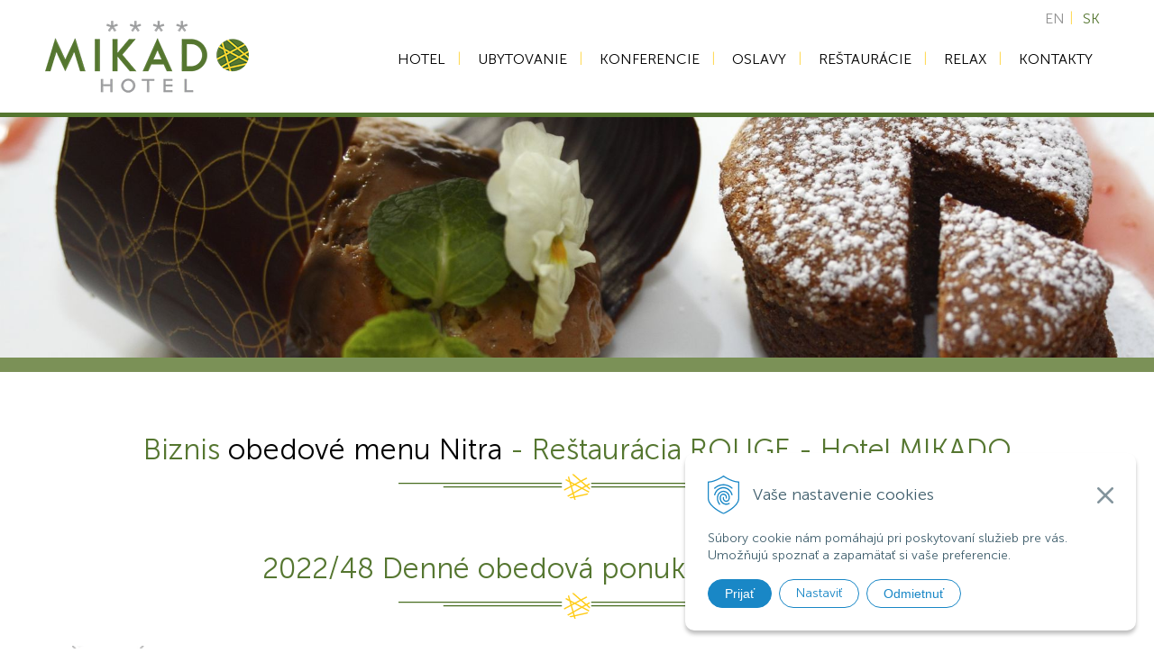

--- FILE ---
content_type: text/html; charset=windows-1250
request_url: https://hotelmikado.sk/obedove-menu/cat/obedove-menu-nitra/art/2022-48-denne-obedova-ponuka-nitra-mikado.xhtml
body_size: 8758
content:
<!DOCTYPE html>
<html lang="sk">
<head>
<meta http-equiv="X-UA-Compatible" content="IE=edge,chrome=1">
<meta name="viewport" content="width=device-width, initial-scale=1.0, maximum-scale=1.0, minimum-scale=1.0, user-scalable=no">

		<meta charset="windows-1250" />
		<title>2022/48 Denné obedová ponuka Nitra MIKADO - Denná Obedná Ponuka - Hotel MIKADO</title>
		<meta name="description" content="Hotel MIKADO s pôsobivým, moderným interiérom s dôrazom na priestor, nadštandard služieb a skvelý hotelový servis." />
		<meta name="keywords" content="business hotel mikado nitra slovakia obedové menu nitra, najlepšie reštaurácie v Nitre, bary v Nitre, výborné jedlo, hotel s výbornou stravou, nitra, top trend šéfkuchár, štefan benďák,obedové menu nitra, najlepšie reštaurácie v Nitre, bary v Nitre, výborné jedlo, hotel s výbornou stravou, nitra, top trend šéfkuchár, štefan benďák" />
		<meta name="robots" content="index,follow" />
		<meta name="googlebot" content="index,follow" />
		<meta name="author" content="WEBYGROUP.sk - Tvorba webov a eshopov" />
		<meta name="generator" content="Unisite 8.20.0 #281025" />
		<meta property="og:type" content="article" />
		<meta property="og:title" content="2022/48 Denné obedová ponuka Nitra MIKADO" />
		<meta property="og:description" content="Vyvážené obedové menu, ktoré navrhol TOP TREND šéfkuchár reštaurácie Rouge Štefan Benďák. V Hoteli MIKADO v Nitre si môžete každý pondelok vychutnať svetovú kuchyňu, zdravé fitness menu aj na obed aj na večeru po vašej konferencii či školení." />
		<meta property="og:url" content="https://hotelmikado.sk/obedove-menu/cat/obedove-menu-nitra/art/2022-48-denne-obedova-ponuka-nitra-mikado.xhtml" />
		<meta property="og:locale" content="sk_SK" />
		<meta property="og:site_name" content="Hotel MIKADO" />
		<script type="application/ld+json">{
    "@context": "https://schema.org",
    "@type": "NewsArticle",
    "mainEntityOfPage": {
        "@type": "WebPage",
        "@id": "https://hotelmikado.sk/obedove-menu/cat/obedove-menu-nitra/art/2022-48-denne-obedova-ponuka-nitra-mikado.xhtml"
    },
    "headline": "2022/48 Denné obedová ponuka Nitra MIKADO",
    "datePublished": "2022-11-26T00:00:00+01:00",
    "dateModified": "2022-11-25T10:16:11+01:00",
    "publisher": {
        "@type": "Organization",
        "name": "Hotel MIKADO"
    }
}</script>
		<meta property="article:published_time" content="2022-11-26T00:00:00" />
		<meta name="twitter:card" content="summary" />
		<meta name="twitter:title" content="2022/48 Denné obedová ponuka Nitra MIKADO" />
		<meta itemprop="name" content="2022/48 Denné obedová ponuka Nitra MIKADO" />

		<link href="https://hotelmikado.sk/Data/2786/favicon.ico" type="image/x-icon" rel="icon" />
		<link href="https://hotelmikado.sk/Data/2786/favicon.ico" type="image/x-icon" rel="shortcut icon" />
		<link rel="stylesheet" type="text/css" href="/Data/2786/Cache/Css/site_55ff979a.css" />
		<link rel="stylesheet" type="text/css" href="/SiteJay2.0/JScript/Fancybox3/jquery.fancybox.min.css" />
		<link rel="stylesheet" type="text/css" href="https://hotelmikado.sk/SiteJay2.0/Modules/Basic/MultiImageLinkJQ/nivo-slider.css" />
		<link rel="stylesheet" type="text/css" href="https://hotelmikado.sk/SiteJay2.0/Modules/Basic/MultiImageLinkJQ/themes/default/default.css" />
		<link rel="stylesheet" type="text/css" href="https://hotelmikado.sk/SiteJay2.0/Tools/JQFileUpload/css/web_style.css" />
		<link rel="stylesheet" type="text/css" href="https://hotelmikado.sk/SiteJay2.0/Modules/Basic/PhotoGallery/default.css" />
		<link rel="stylesheet" type="text/css" href="/Data/2786/Cache/Css/photogallery_552476e6.css" />
		<script src="/SiteJay2.0/jquery-3.7.1.min.js"></script>
		<script src="/SiteJay2.0/JScript/Fancybox3/jquery.fancybox.min.js"></script>
		<script src="/SiteJay2.0/JScript/jquery.mousewheel-3.0.6.pack.js"></script>
		<script src="/Data/2786/Cache/Script/common_5fecc569.js"></script>
		<script src="/Data/2786/Cache/Script/CookieConsent_6224c920.js"></script>
		<script src="/Data/2786/Cache/Script/jquery.nivo.slider.pack_431c1d47.js"></script>
		<script src="/Data/2786/Cache/Script/cfg_nivoslider_e0b51265.js"></script>
		<script src="/Data/2786/Cache/Script/fancy_config_649aede.js"></script>
		<script src="/Data/2786/Cache/Script/lightboxcfg_1f3256cd.js"></script>
		<style media="all" type="text/css">

                .article-photogallery .photo{
                    width:300px;
                    height:340px
                }
                
		</style>

<link rel="stylesheet" type="text/css" href="/Data/default/UserFiles/font-awesome/5/css/all.min.css" />
<link rel="stylesheet" type="text/css" href="https://hotelmikado.sk/Data/2786/UserFiles/style3.css">
<link rel="stylesheet" type="text/css" href="/Data/default/UserFiles/js/slick/slick.css" />
<link rel="stylesheet" type="text/css" href="/Data/default/UserFiles/js/slick/slick-theme.css" />
<script src="/Data/default/UserFiles/js/2015/jquery.scrollTo.js"></script>
<script src="/Data/default/UserFiles/js/slick/slick.min.js"></script>
<script src="https://hotelmikado.sk/Data/2786/UserFiles/main2.js"></script>
<!-- Global site tag (gtag.js) - Google Analytics -->
<script async src="https://www.googletagmanager.com/gtag/js?id=UA-22404427-1"></script>
<script>
  window.dataLayer = window.dataLayer || [];
  function gtag(){dataLayer.push(arguments);}

  gtag("consent", "default", {
    "ad_storage": "denied",
    "analytics_storage": "denied"
  });
  
  gtag("js", new Date());

  gtag("config", "UA-22404427-1");
</script></head>
<body id="page8498" class="skin-main deflang-sk">

<div id="container-main">
<header>
<div id="header">

<div id="sjm-s-logo-sk"><p id="logo">
<a href="/">
<img src="https://hotelmikado.sk/Data/2786/UserFiles/images/logo.png" srcset="https://hotelmikado.sk/Data/2786/UserFiles/images/logo@2x.png 2x" alt="Hotel MIKADO" class="normal-logo">
<img src="https://hotelmikado.sk/Data/2786/UserFiles/images/logo-small.png" srcset="https://hotelmikado.sk/Data/2786/UserFiles/images/logo-small@2x.png 2x" alt="Hotel MIKADO" class="scroll-logo">
</a>
</p></div>

			<div id="head">				
				<div class="mbmenu" id="menu-main">
					<div class="title"><h3><a href="javascript:void(0)">Menu <i class="fa fa-bars"><!----></i></a></h3></div>
					<div class="content"><nav>
<div id="sjm-s-menu-vodorovne-sk"><ul id="m-smenuvodorovnesk" class="sjMenu"><li class="no-selected"><a href="https://hotelmikado.sk">Hotel</a><ul><li class="no-selected"><a href="https://hotelmikado.sk/preco-mikado.xhtml">Prečo MIKADO</a></li><li class="no-selected"><a href="https://hotelmikado.sk/nasa-filozofia.xhtml">Naša filozofia</a></li><li class="no-selected"><a href="https://hotelmikado.sk/pre-alergikov.xhtml">Pre alergikov</a></li><li class="no-selected"><a href="https://hotelmikado.sk/partneri-hotela-mikado.xhtml">Naši partneri</a></li><li class="no-selected"><a href="https://hotelmikado.sk/nefajciarsky-hotel.xhtml">Nefajčiarsky hotel</a></li><li class="no-selected"><a href="https://hotelmikado.sk/zeleny-hotel.xhtml">Zelený hotel</a></li><li class="no-selected"><a href="https://hotelmikado.sk/referencie.xhtml">Referencie</a></li><li class="no-selected"><a href="https://hotelmikado.sk/v-mediach.xhtml">Mikado v médiách</a></li><li class="no-selected"><a href="https://hotelmikado.sk/fotogalerie-hotel-mikado.xhtml">Fotogalérie Hotel Mikado</a></li><li class="no-selected"><a href="https://hotelmikado.sk/videogaleria-hotel-mikado.xhtml">Videogaléria Hotel MIKADO</a></li></ul></li><li class="no-selected"><a href="https://hotelmikado.sk/ubytovanie.xhtml">Ubytovanie</a><ul><li class="no-selected"><a href="https://hotelmikado.sk/luxusny-apartman.xhtml">Luxusný apartmán</a></li><li class="no-selected"><a href="https://hotelmikado.sk/junior-suite.xhtml">Junior Suite</a></li><li class="no-selected"><a href="https://hotelmikado.sk/izba-standard.xhtml">Izba Standard</a></li><li class="no-selected"><a href="https://hotelmikado.sk/hotelove-sluzby.xhtml">Hotelové služby</a></li><li class="no-selected"><a href="https://hotelmikado.sk/cennik-ubytovania.xhtml">Cenník ubytovania</a></li><li class="no-selected"><a href="https://hotelmikado.sk/storno-podmienky.xhtml">Storno podmienky</a></li></ul></li><li class="no-selected"><a href="https://hotelmikado.sk/konferencie.xhtml">Konferencie</a><ul><li class="no-selected"><a href="https://hotelmikado.sk/nezavazna-rezervacia-kongresu.xhtml">Nezáväzná rezervácia eventu</a></li><li class="no-selected"><a href="https://hotelmikado.sk/konferencne-miestnosti.xhtml">Konferenčné miestnosti</a></li><li class="no-selected"><a href="https://hotelmikado.sk/technicke-vybavenie.xhtml">Technické vybavenie</a></li><li class="no-selected"><a href="https://hotelmikado.sk/strava-a-obcerstvenie.xhtml">Strava a občerstvenie</a></li></ul></li><li class="no-selected"><a href="https://hotelmikado.sk/oslavy.xhtml">Oslavy</a><ul><li class="no-selected"><a href="https://hotelmikado.sk/rezervacia-oslavy.xhtml">Rezervácia oslavy</a></li><li class="no-selected"><a href="https://hotelmikado.sk/svadby.xhtml">Nezabudnuteľné svadby</a></li><li class="no-selected"><a href="https://hotelmikado.sk/sukromne-oslavy.xhtml">Súkromné oslavy</a></li><li class="no-selected"><a href="https://hotelmikado.sk/spolocenske-akcie.xhtml">Spoločenské podujatia</a></li><li class="no-selected"><a href="https://hotelmikado.sk/akcie-hotela-mikado.xhtml">Galéria akcií</a></li></ul></li><li class="no-selected"><a href="https://hotelmikado.sk/restauracie.xhtml">Reštaurácie</a><ul><li class="selected"><a href="https://hotelmikado.sk/obedove-menu.xhtml">Obedové menu</a></li><li class="no-selected"><a href="https://hotelmikado.sk/a-la-carte.xhtml">Menu šéfkuchára</a></li><li class="no-selected"><a href="https://hotelmikado.sk/vinoteka.xhtml">Vinotéka</a></li><li class="no-selected"><a href="https://hotelmikado.sk/vinna-karta.xhtml">Vínna karta</a></li><li class="no-selected"><a href="https://hotelmikado.sk/lobby-bar.xhtml">Lobby Bar</a></li><li class="no-selected"><a href="https://hotelmikado.sk/lobby-menu.xhtml">Lobby Menu</a></li><li class="no-selected"><a href="https://hotelmikado.sk/wellness-bar.xhtml">Wellness Bar</a></li></ul></li><li class="no-selected"><a href="https://hotelmikado.sk/relax.xhtml">Relax</a><ul><li class="no-selected"><a href="https://hotelmikado.sk/wellness-mikado.xhtml">Wellness MIKADO</a></li><li class="no-selected"><a href="https://hotelmikado.sk/fitness-mikado.xhtml">Fitness MIKADO</a></li><li class="no-selected"><a href="https://hotelmikado.sk/squash-mikado.xhtml">Squash MIKADO</a></li><li class="no-selected"><a href="https://hotelmikado.sk/nitra-a-okolie.xhtml">Nitra a okolie</a></li></ul></li><li class="no-selected"><a href="https://hotelmikado.sk/kontakty.xhtml">Kontakty</a><ul><li class="no-selected"><a href="https://hotelmikado.sk/kde-sme.xhtml">Kde sme</a></li><li class="no-selected"><a href="https://hotelmikado.sk/pytajte-sa.xhtml">Pýtajte sa</a></li><li class="no-selected"><a href="https://hotelmikado.sk/caste-otazky.xhtml">Časté otázky</a></li><li class="no-selected"><a href="https://hotelmikado.sk/ochrana-vasich-osobnych-udajov.xhtml">Ochrana údajov</a></li><li class="no-selected"><a href="https://hotelmikado.sk/pouzivanie-cookies.xhtml">Používanie cookies</a></li></ul></li></ul></div>
</nav></div>
				</div>
				<div id="rezervacia">
<div id="sjm-s-rezervacia-sk"><a target="_blank" title="Rezervácia ubytovania" href="https://www.secure-hotel-booking.com/Hotel-MIKADO/2Q21/sk?hotelId=21046"><strong>Rezervácia</strong>&nbsp;&nbsp;<i class="fa fa-bed" title="priestranné izby a pohodlné postele">&nbsp;</i></a></div>
</div>
			</div><!--  end head -->
			<div id="mutacie">
<div id="sjm-s-mutacie-sk"><ul id="m-smutaciesk" class="sjMenu"><li><a href="https://hotelmikado.sk/home.xhtml">EN</a></li><li><a href="https://hotelmikado.sk">SK</a></li></ul></div>
</div>			
		</div><!--  end header -->
	</header>
	<div id="container-outer">
		
<div id="sjm-d-9437"><div class="slider-wrapper theme-default"> 
    				<div class="ribbon"></div> 
        			<div id="slider-d9437" class="nivoSlider">
        				<img src="/Data/2786/UserFiles/top/top-jedlo-16-400.jpg" alt="Biznis menu" /><img src="/Data/2786/UserFiles/top/top-jedlo-03-400.jpg" alt="Biznis menu" /><img src="/Data/2786/UserFiles/top/top-jedlo-13-400.jpg" alt="Biznis menu" /><img src="/Data/2786/UserFiles/top/top-jedlo-08-400.jpg" alt="Biznis menu" /><img src="/Data/2786/UserFiles/top/top-jedlo-02-400.jpg" alt="Biznis menu" /><img src="/Data/2786/UserFiles/top/top-jedlo-14-400.jpg" alt="" /><img src="/Data/2786/UserFiles/top/top-jedlo-05-400.jpg" alt="" />        			
        			</div>
        		</div></div>
<div class="basic001">

<div class="title"><h1>Biznis <span>obedové menu Nitra</span> - Reštaurácia ROUGE - Hotel MIKADO</h1></div>


<div class="content">
<div id="sjm-d-10058"></div>
</div>	
</div>

		<div id="container">
			
				<div id="content">
					<main><div class="basic001">

<div class="title"><h1>2022/48 Denné obedová ponuka Nitra MIKADO</h1></div>


<div class="content">
<div id="sjm-d-10060"><div class="article-detail">
<div class="ImageWrapper"><div class="Image"><picture><source type="image/webp" srcset="/Data/2786/UserFiles/images/nofoto.gif.webp"><img src="/Data/2786/UserFiles/images/nofoto.gif" alt="2022/48 Denné obedová ponuka Nitra MIKADO" title="2022/48 Denné obedová ponuka Nitra MIKADO" class="articleArticleImg" /></picture></div></div>
<div class="article-sumarry-content"></div>
<div class="article-content"><h2>denná obedová ponuka v Hoteli MIKADO na 48.týždeň (28.11. - 02.12. 2022)</h2>

<p><strong>Objednávky berieme do 14:00 hod. Len osobný odber&nbsp;.</strong> Rozvoz je z technických príčin ukončený.<br />
Cena 2-chodového menu podľa ponuky – 10,00 € .</p>

<p>Konzumácia Biznis menu &nbsp;je možná v reštaurácii a na terase hotela.</p>

<h3>PONDELOK 28.11.</h3>

<ul class="zoznam">
	<li>POLIEVKA: 250ml <strong> Šošovicová polievka so zeleninkou </strong> (9)</li>
	<li>HLAVNÉ JEDLO 1: 150g <strong>Morčacie prsia v bylinkovom cestíčku s dusenou ryžou a rajčinovo-paprikový šalát</strong> (1,3,7)</li>
	<li>HLAVNÉ JEDLO 2: 300g <strong>Tekvicové placky s listovým šalátom a dresing z modrého syra</strong> (3,7)</li>
	<li>DEZERT: 100g <strong>Podľa dennej ponuky</strong></li>
</ul>

<h3>UTOROK 29.11.</h3>

<ul class="zoznam">
	<li>POLIEVKA: 250ml <strong>Tekvicová polievka s kôprom a vajíčkom</strong> ()</li>
	<li>HLAVNÉ JEDLO 1: 200g <strong>Konfitované kačacie stehno so zemiakovo-chrenovou kašou a cviklový šalát</strong> (7)</li>
	<li>HLAVNÉ JEDLO 2: 250g <strong>Krémové rizoto s rukolou, sušenými rajčinami a parmezánom</strong> (7,10,12)</li>
	<li>DEZERT: 100g <strong>Podľa dennej ponuky</strong></li>
</ul>

<h3>STREDA 30.11.</h3>

<ul class="zoznam">
	<li>POLIEVKA: 250ml <strong>Zeleninový boršč s kyslou smotanou</strong> (7)</li>
	<li>HLAVNÉ JEDLO 1: 150g <strong>Pomaly pečený jeleň s javorovým sirupom a vínom, plnené batáty so syrom a brusnicami</strong> (3,7,10)</li>
	<li>HLAVNÉ JEDLO 2: 250g <strong>Tvarohové knedličky s jablkami a černicami</strong> (1,3,7)</li>
	<li>DEZERT: 100g <strong>Podľa dennej ponuky</strong></li>
</ul>

<h3>ŠTVRTOK 01.12.</h3>

<ul class="zoznam">
	<li>POLIEVKA: 250ml <strong>Frankfurtská polievka s párkom</strong> (7,8,9)</li>
	<li>HLAVNÉ JEDLO 1: 250g <strong>Kura na smotane s koreňovou zeleninou a maslovými haluškami</strong> (1,3,7,9) - 12,60 €</li>
	<li>HLAVNÉ JEDLO 2: 300g <strong>Vysmážaný oštiepok s petržlenovými zemiakmi a domácou tatárskou omáčkou</strong> (1,3,7,8)</li>
	<li>DEZERT: 100g <strong>Podľa dennej ponuky</strong></li>
</ul>

<h3>PIATOK 02.12.</h3>

<ul class="zoznam">
	<li>POLIEVKA: 250ml <strong>Demikát s údenou paprikou</strong> (7)</li>
	<li>HLAVNÉ JEDLO 1: 150g <strong>Segedínsky guláš s domácou parenou knedľou</strong> (1,3,7,10)</li>
	<li>HLAVNÉ JEDLO 2: 250g <strong>Zeleninová tortilla s cheddarom a ľadovým šalátom</strong> (1,3,7)</li>
	<li>DEZERT: 100g <strong>Podľa dennej ponuky</strong></li>
</ul>
</div>
<div class="more text-left"><a href="https://hotelmikado.sk/obedove-menu/cat/obedove-menu-nitra.xhtml">Späť na zoznam</a></div>
</div></div>
</div>	
</div>
<div class="basic002">


<div class="content">
<div id="sjm-d-10059"><!--

<h3>Ceny 1-, 2-, alebo 3-chodového obedového menu:</h3>

<p><strong>1-chodové</strong> obedové menu <strong>7,00 €</strong><br />
<strong>2-chodové</strong> obedové menu <strong>8,00 €</strong><br />
<strong>3-chodové</strong> obedové menu <strong>9,00 €</strong><br />
Za <strong>zmenu prílohy</strong> v obedovom menu sa účtuje <strong>0,70 €</strong></p>

-->

<p class="alergeny"><strong>Jedlá v našom obedovom menu môžu obsahovať niektoré z nasledujúcich alergénov,&nbsp;ktoré sú uvedené podľa skupín pri každom názve jedla.</strong><br />
1.obilniny obsahujúce lepok, 2.kôrovce a výrobky z nich, 3.vajcia a výrobky z nich, 4.ryby a výrobky z nich, 5.arašidy a výrobky z nich, 6.sójové zrná a výrobky z nich, 7.mlieko a výrobky z neho,&nbsp;8.orechy, (všetky druhy orechov), 9.zeler a výrobky z neho, 10.horčica a výrobky z nej, 11.sezamové semená a výrobky z nich, 12.oxid siričitý a siričitany, 13.vlčí bôb a výrobky z neho,14.mäkkýše a výrobky z nich.</p></div>
</div>	
</div>
<div class="basic001">

<div class="title"><h1>Fotogaléria: Pre gurmánov</h1></div>


<div class="content">
<div id="sjm-d-19326"><div id="photogallery-d-19326" class="UniPhotogallery PhotosCols-4 Photodefault">
	
	
	
	
		
		
	
		
		
		
		
		
			

			<ul class="Photos">				
				
	<li class="Thmb">
		<div class="Photo">
			
			<div class="Image"><a href="/Data/2786/Cache/Images/944247be.jpeg" class="fancylink" data-fancybox="gallery-d-19326"  data-caption=""><img src="/Data/2786/Cache/Images/f33ed5b.jpeg" alt="" /></a></div>

			<div class="RowInfo">
				
				
			</div>
		</div>
	</li>



	<li class="Thmb">
		<div class="Photo">
			
			<div class="Image"><a href="/Data/2786/Cache/Images/e8236265.jpeg" class="fancylink" data-fancybox="gallery-d-19326"  data-caption=""><img src="/Data/2786/Cache/Images/1e4e8722.jpeg" alt="" /></a></div>

			<div class="RowInfo">
				
				
			</div>
		</div>
	</li>



	<li class="Thmb">
		<div class="Photo">
			
			<div class="Image"><a href="/Data/2786/Cache/Images/f18fed7e.jpeg" class="fancylink" data-fancybox="gallery-d-19326"  data-caption=""><img src="/Data/2786/Cache/Images/9432e241.jpeg" alt="" /></a></div>

			<div class="RowInfo">
				
				
			</div>
		</div>
	</li>



	<li class="Thmb">
		<div class="Photo">
			
			<div class="Image"><a href="/Data/2786/Cache/Images/a71b5988.jpeg" class="fancylink" data-fancybox="gallery-d-19326"  data-caption=""><img src="/Data/2786/Cache/Images/c0ba21dc.jpeg" alt="" /></a></div>

			<div class="RowInfo">
				
				
			</div>
		</div>
	</li>



	<li class="Thmb">
		<div class="Photo">
			
			<div class="Image"><a href="/Data/2786/Cache/Images/752c8313.jpeg" class="fancylink" data-fancybox="gallery-d-19326"  data-caption=""><img src="/Data/2786/Cache/Images/a7b55cca.jpeg" alt="" /></a></div>

			<div class="RowInfo">
				
				
			</div>
		</div>
	</li>



	<li class="Thmb">
		<div class="Photo">
			
			<div class="Image"><a href="/Data/2786/Cache/Images/10e129d3.jpeg" class="fancylink" data-fancybox="gallery-d-19326"  data-caption=""><img src="/Data/2786/Cache/Images/3cb453d0.jpeg" alt="" /></a></div>

			<div class="RowInfo">
				
				
			</div>
		</div>
	</li>



	<li class="Thmb">
		<div class="Photo">
			
			<div class="Image"><a href="/Data/2786/Cache/Images/6c800c08.jpeg" class="fancylink" data-fancybox="gallery-d-19326"  data-caption=""><img src="/Data/2786/Cache/Images/2dc939a9.jpeg" alt="" /></a></div>

			<div class="RowInfo">
				
				
			</div>
		</div>
	</li>



	<li class="Thmb">
		<div class="Photo">
			
			<div class="Image"><a href="/Data/2786/Cache/Images/8deec8a5.jpeg" class="fancylink" data-fancybox="gallery-d-19326"  data-caption=""><img src="/Data/2786/Cache/Images/854f8838.jpeg" alt="" /></a></div>

			<div class="RowInfo">
				
				
			</div>
		</div>
	</li>



	<li class="Thmb">
		<div class="Photo">
			
			<div class="Image"><a href="/Data/2786/Cache/Images/3a14b8fe.jpeg" class="fancylink" data-fancybox="gallery-d-19326"  data-caption=""><img src="/Data/2786/Cache/Images/7941fa34.jpeg" alt="" /></a></div>

			<div class="RowInfo">
				
				
			</div>
		</div>
	</li>



	<li class="Thmb">
		<div class="Photo">
			
			<div class="Image"><a href="/Data/2786/Cache/Images/b0b67d20.jpeg" class="fancylink" data-fancybox="gallery-d-19326"  data-caption=""><img src="/Data/2786/Cache/Images/18a0a722.jpeg" alt="" /></a></div>

			<div class="RowInfo">
				
				
			</div>
		</div>
	</li>



	<li class="Thmb">
		<div class="Photo">
			
			<div class="Image"><a href="/Data/2786/Cache/Images/2db99c56.jpeg" class="fancylink" data-fancybox="gallery-d-19326"  data-caption=""><img src="/Data/2786/Cache/Images/a15b7cca.jpeg" alt="" /></a></div>

			<div class="RowInfo">
				
				
			</div>
		</div>
	</li>



	<li class="Thmb">
		<div class="Photo">
			
			<div class="Image"><a href="/Data/2786/Cache/Images/51d8b98d.jpeg" class="fancylink" data-fancybox="gallery-d-19326"  data-caption=""><img src="/Data/2786/Cache/Images/b02616b3.jpeg" alt="" /></a></div>

			<div class="RowInfo">
				
				
			</div>
		</div>
	</li>


				
			</ul>
		
			
			
		
		
		
		
	
	<div class="clear"></div>
</div>
</div>
</div>	
</div>
</main>
				</div><!--  end content -->
			
				<div class="clear"></div>
		</div><!--  end container -->
	</div>
	<footer>
		<div id="footer">
			<div class="cols">
				<div class="tab">
					<div class="col">
<div id="sjm-s-footer-info-sk"><h3>Hotel MIKADO ****</h3>
<div class="incontent">

<p><strong>Business Hotel MIKADO</strong> ponúka výborné <strong>zázemie pre moderný biznis</strong> s perfektne vybavenými konferenčnými sálami a business centrom, širokou škálou služieb a možnosťami na relax a príjemné strávenie voľného času. </p>

<p>Ideálne miesto na obchodné rokovania, konferencie, semináre či biznisové prezentácie. <strong>Dokonalý komfort a oddych pre váš úspech v&nbsp;biznise</strong>.</p>

<p class="icons">
<a target="_blank" title="FaceBook hotel MIKADO" href="https://www.facebook.com/hotelmikado/"><i class="fab fa-facebook-f"></i></a>
<a target="_blank" title="YouTube hotel MIKADO" href="https://www.youtube.com/channel/UCWkHjnhjyZGC1eyG3fnQpvg"><i class="fab fa-youtube"></i></a>
<a target="_blank" title="Pinterest hotel MIKADO Nitra" href="https://sk.pinterest.com/hotelmikadonitra/"><i class="fab fa-pinterest"></i></a>
<a target="_blank" title="Instagram hotel MIKADO Nitra" href="https://www.instagram.com/mikado_nitra/"><i class="fab fa-instagram"></i></a>
<!-- a href=""><i class="fa fa-linkedin"></i></a>
<a href=""><i class="fa fa-twitter"></i></a -->
</p>
</div></div>
</div>
					<div class="col">
<div id="sjm-s-footer-clanky-sk"><h3>Otázky hostí</h3>
<div class="incontent">

<div class="article">
<div class="image"><a href="https://hotelmikado.sk/caste-otazky/cat/caste-otazky/art/mate-k-dispozicii-antialergicke-vankuse-a-prikryvky.xhtml"><picture><source type="image/webp" srcset="/Data/2786/Cache/Images/d1497252.jpeg.webp"><img src="/Data/2786/Cache/Images/d1497252.jpeg" alt="Mám silnú alergiu, máte v hoteli k dispozícií antialergické vankúše a prikrývky?" title="Mám silnú alergiu, máte v hoteli k dispozícií antialergické vankúše a prikrývky?" class="articleSummaryImg" /></picture></a></div>
<div class="article-sumarry-content"><a href="https://hotelmikado.sk/caste-otazky/cat/caste-otazky/art/mate-k-dispozicii-antialergicke-vankuse-a-prikryvky.xhtml">Mám silnú alergiu, máte v hoteli k dispozícií antialergické vankúše a prikrývky?</a></div>
</div>

<div class="article">
<div class="image"><a href="https://hotelmikado.sk/caste-otazky/cat/caste-otazky/art/mozem-sa-ubytovat-s-psom-mackou.xhtml"><picture><source type="image/webp" srcset="/Data/2786/Cache/Images/84c5104b.jpeg.webp"><img src="/Data/2786/Cache/Images/84c5104b.jpeg" alt="Môžem sa v Hoteli MIKADO ubytovať aj so svojím domácim zvieratkom?" title="Môžem sa v Hoteli MIKADO ubytovať aj so svojím domácim zvieratkom?" class="articleSummaryImg" /></picture></a></div>
<div class="article-sumarry-content"><a href="https://hotelmikado.sk/caste-otazky/cat/caste-otazky/art/mozem-sa-ubytovat-s-psom-mackou.xhtml">Môžem sa v Hoteli MIKADO ubytovať aj so svojím domácim zvieratkom?</a></div>
</div>

<div class="article">
<div class="image"><a href="https://hotelmikado.sk/caste-otazky/cat/caste-otazky/art/budu-u-vas-ubytovani-nasi-hostia-zo-zahranicia-viete-pre-nich-zabezpecit-program.xhtml"><picture><source type="image/webp" srcset="/Data/2786/Cache/Images/56290c70.jpeg.webp"><img src="/Data/2786/Cache/Images/56290c70.jpeg" alt="Budú u vás ubytovaní naši hostia zo zahraničia, viete pre nich zabezpečiť program?" title="Budú u vás ubytovaní naši hostia zo zahraničia, viete pre nich zabezpečiť program?" class="articleSummaryImg" /></picture></a></div>
<div class="article-sumarry-content"><a href="https://hotelmikado.sk/caste-otazky/cat/caste-otazky/art/budu-u-vas-ubytovani-nasi-hostia-zo-zahranicia-viete-pre-nich-zabezpecit-program.xhtml">Budú u vás ubytovaní naši hostia zo zahraničia, viete pre nich zabezpečiť program?</a></div>
</div>

</div></div>
</div>
					<div class="col">
<div id="sjm-s-footer-3-sk"><div id="sjm-s-footer-clanky-sk">

<h3>Aktuálne menu</h3>
<div class="incontent">

<div class="article">
<div class="image"><a title="Denná Obedová Ponuka - Reštaurácia ROUGE - Hotel MIKADO" href="/obedove-menu.xhtml"><img src="https://hotelmikado.sk/Data/2786/UserFiles/obrazky/uvod-biznis-menu.jpg" alt="Biznis menu" /></a></div>
<div class="article-sumarry-content"><a title="Biznis menu - Reštaurácia ROUGE - Hotel MIKADO" href="/obedove-menu.xhtml">Obedové menu: na výber - 1&nbsp;polievka, 2&nbsp;hlavné jedlá a&nbsp;1&nbsp;dezert</a></div>
</div>

<div class="article">
<div class="image"><a title="Menu šéfkuchára - A´la carte menu - Reštaurácia ROUGE - Hotel MIKADO" href="/a-la-carte.xhtml"><img src="https://hotelmikado.sk/Data/2786/UserFiles/obrazky/uvod-menu-sefkuchara.jpg" alt="Menu šéfkuchára - A´la carte menu - Reštaurácia ROUGE - Hotel MIKADO" /></a></div>
<div class="article-sumarry-content"><a title="Menu šéfkuchára - A´la carte menu - Reštaurácia ROUGE - Hotel MIKADO" href="/a-la-carte.xhtml">Degustačné menu, predjedlá a&nbsp;polievky, šaláty a&nbsp;cestoviny, hlavné jedlá a&nbsp;dezerty.</a></div>
</div>

<div class="article">
<div class="image"><a title="Vínna karta - Reštaurácia ROUGE - Hotel MIKADO" href="/vinna-karta.xhtml"><img src="https://hotelmikado.sk/Data/2786/UserFiles/obrazky/uvod-vinoteka.jpg" alt="Vínna karta" /></a></div>
<div class="article-sumarry-content"><a title="Vínna karta - Reštaurácia ROUGE - Hotel MIKADO" href="/vinna-karta.xhtml">Vyberte si z našej ponuky vín slovenskej i zahraničnej produkcie.</a></div>
</div>

</div></div></div>
</div>
					<div class="col">
<div id="sjm-s-footer-kontakt-sk"><h3>Kontakty</h3>
<div style="font-size: 110%" class="incontent">
<p><strong>Recepcia:</strong> +421&nbsp;37&nbsp;321&nbsp;03&nbsp;21<br />
<strong>Wellness centrum:</strong> +421&nbsp;37&nbsp;321&nbsp;03&nbsp;59<br />
<strong>Reštaurácia Rouge:</strong> +421&nbsp;37&nbsp;321&nbsp;03&nbsp;58<br />
<strong>Konferencie:</strong> +421&nbsp;901&nbsp;707&nbsp;015</p>
<div class="image"><a title="Viac kontaktov - Hotel MIKADO" href="/kontakty.xhtml"><img class="yellow" src="https://hotelmikado.sk/Data/2786/UserFiles/obrazky/uvod-kontakty-recepcia.jpg" alt="Viac kontaktov - Hotel MIKADO" /></a></div>
</div></div>
</div>
				</div>
			</div>
			<div class="copy">
<div id="sjm-s-footer-pata-sk"><ul class="menu">
<li><a target="_top" title="Konferencie a školenia Hotel MIKADO, Nitra" href="/konferencie.xhtml">Konferencie a školenia</a></li>
<li><a target="_top" title="Ubytovanie Business Hotel MIKADO, Nitra, Slovakia" href="/ubytovanie.xhtml">Ubytovanie</a></li>
<li><a target="_blank" title="Rezervácia ubytovania v Hoteli MIKADO, Nitra, Slovensko" href="https://www.secure-hotel-booking.com/Hotel-MIKADO/2Q21/sk?hotelId=21046">Rezervácia ubytovania</a></li>
<li><a target="_top" title="Reštaurácie Hotel MIKADO, Nitra" href="/restauracie.xhtml">Reštaurácie</a></li>
<li><a target="_top" title="Osobné údaje spracúvané cez web stránky Hotel MIKADO, Nitra" href="/ochrana-vasich-osobnych-udajov.xhtml">Osobné údaje</a></li>
</ul>

<p class="copyinfo">&copy; 2026 <a href="/">HOTEL MIKADO ****</a></p>

<div class="eufond"><a target="_top" title="Projekt EU" href="/oznam-o-realizacii-projektu-eu.xhtml"><img src="https://hotelmikado.sk/Data/2786/UserFiles/images/eu-soc-fond.png" alt="Projekt EU" /></a></div>

<div class="totop"><a href="#"></a></div></div>
</div>
		</div><!--  end footer -->
	</footer>
</div><!--  end outer -->

<div id="sjm-sjam_adminpanel"></div>


<script>
(function(){
    document.addEventListener("DOMContentLoaded", function(event) {
        let newCookie = new WebyCookie();
newCookie.enabled = true;
newCookie.placement = 'right';
newCookie.smallAcceptButtonName = 'Prijať';
newCookie.smallSettingsButtonName = 'Nastaviť';
newCookie.smallDenyButtonName = 'Odmietnuť';
newCookie.smallDenyButtonShow = true;
newCookie.header = 'Vaše nastavenie cookies';
newCookie.smallDescription = 'Súbory cookie nám pomáhajú pri poskytovaní služieb pre vás. Umožňujú spoznať a zapamätať si vaše preferencie.';
newCookie.closeButtonShow = true;
newCookie.acceptButtonName = 'Prijať všetky cookies';
newCookie.saveButtonName = 'Uložiť nastavenie';
newCookie.denyButtonName = 'Odmietnuť všetky cookies';
newCookie.denyButtonShow = '';
newCookie.description = 'Tento nástroj vám pomôže vybrať a deaktivovať rôzne značky / sledovače / analytické nástroje používané na tejto webovej lokalite. Upozorňujeme, že vypnutím konkrétnej cookies môžete ovplyvniť zobrazenie stránky. Niektoré jej služby potom nemusia správne, alebo vôbec fungovať.';
newCookie.settingsHeader = 'Spravovať moje preferencie cookies';
newCookie.categoriesTabName = 'Kategórie cookies';
newCookie.scriptsTabName = 'Zoznam príjemcov cookies';
newCookie.moreToggleName = 'Viac informácií';
newCookie.lessToggleName = 'Menej informácií';
newCookie.catNecessaryName = 'Nevyhnutne potrebné súbory cookies';
newCookie.catNecessaryDescription = 'Tieto cookies sú nevyhnutné pre správne fungovanie webovej stránky. V našich systémoch ich nemožno vypnúť. Zvyčajne sa nastavujú iba na základe vami vykonaných krokov, ktoré zodpovedajú požiadavke na služby, ako napríklad nastavenie vašich preferencií ochrany osobných údajov, prihlásenie alebo vyplnenie formulárov. Prehliadač môžete nastaviť tak, aby vás blokoval alebo upozorňoval na tieto súbory cookie, ale niektoré časti webu potom nebudú fungovať.  Tieto cookies neobsahujú žiadne informácie umožňujúce identifikáciu osôb.';
newCookie.moreInfoName = 'Viac info o spracúvaní cookies';
newCookie.moreInfoUrl = '#';
newCookie.expireDaysAccept = '365';
newCookie.expireDaysCustom = '365';
newCookie.expireDaysDeny = '14';
newCookie.BgColor = '#FFFFFF';
newCookie.textColor = '#3F5E6C';
newCookie.borderColor = '#83949C';
newCookie.linkColor = '#1987C6';
newCookie.saveButtonColor = '#FFFFFF';
newCookie.saveButtonColorHover = '#1987C6';
newCookie.saveButtonTextColor = '#1987C6';
newCookie.saveButtonTextColorHover = '#FFFFFF';
newCookie.saveButtonBorderColor = '#1987C6';
newCookie.saveButtonBorderColorHover = '#1987C6';
newCookie.acceptButtonColor = '#1987C6';
newCookie.acceptButtonColorHover = '#195171';
newCookie.acceptButtonTextColor = '#FFFFFF';
newCookie.acceptButtonTextColorHover = '#FFFFFF';
newCookie.acceptButtonBorderColor = '#1987C6';
newCookie.acceptButtonBorderColorHover = '#195171';
newCookie.denyButtonColor = '#ffffff';
newCookie.denyButtonColorHover = '#1987C6';
newCookie.denyButtonTextColor = '#1987C6';
newCookie.denyButtonTextColorHover = '#ffffff';
newCookie.denyButtonBorderColor = '#1987C6';
newCookie.denyButtonBorderColorHover = '#1987C6';
newCookie.closeButtonColor = '#83949C';
newCookie.iconColor = '#1987C6';
newCookie.activeTabColor = '#1987C6';
            newCookie.scriptsListCat = {"preferential":{"id":"preferential","name":"Preferen\u010dn\u00e9 (komfortn\u00e9) cookies","description":"Tieto s\u00fabory cookies n\u00e1m umo\u017e\u0148uj\u00fa pon\u00faknu\u0165 v\u00e1m personalizovan\u00fd obsah a funk\u010dnos\u0165 str\u00e1nok. V\u010faka nim si webstr\u00e1nka pam\u00e4t\u00e1 Va\u0161e minul\u00e9 vo\u013eby, napr\u00edklad preferovan\u00fa platobn\u00fa menu, zobrazenie produktov, zobrazenie ceny s DPH alebo bez a pod. Pou\u017e\u00edvaj\u00fa sa na zapam\u00e4tanie preferenci\u00ed, ktor\u00e9 ste zadali pri n\u00e1v\u0161teve na\u0161ich webstr\u00e1nok. Na zv\u00fd\u0161enie pou\u017e\u00edvate\u013esk\u00e9ho komfortu. Pokia\u013e cookies odmietnete, nebudeme schopn\u00fd skvalit\u0148ova\u0165 Va\u0161u u\u017e\u00edvate\u013esk\u00fa sk\u00fasenos\u0165 a niektor\u00e9 \u010dasti V\u00e1m nemusia spr\u00e1vne fungova\u0165.","checked":false},"analytic":{"id":"analytic","name":"Analytick\u00e9 cookies","description":"Pomocou t\u00fdchto cookies my a na\u0161i partneri dok\u00e1\u017eeme lep\u0161ie porozumie\u0165, ako pou\u017e\u00edvate n\u00e1\u0161 web.  Pod\u013ea nich dok\u00e1\u017eeme zisti\u0165 po\u010det n\u00e1v\u0161tev n\u00e1\u0161ho webu. Pou\u017e\u00edvame ich tie\u017e k anal\u00fdze, ak\u00fdm sp\u00f4sobom prehliadate n\u00e1\u0161 web, alebo na rekon\u0161trukciu v\u00e1\u0161ho postupu pri prehliadan\u00ed. Pom\u00e1ha n\u00e1m to zlep\u0161ova\u0165 fungovanie webu. Napr\u00edklad dok\u00e1\u017eeme zaisti\u0165, aby pou\u017e\u00edvatelia \u013eahko na\u0161li to, \u010do h\u013eadaj\u00fa. Ak odmietnete tieto cookies, nebudeme schopn\u00fd analyzova\u0165 sp\u00f4sob ak\u00fdm pou\u017e\u00edvate na\u0161u str\u00e1nku.","checked":false},"ads":{"id":"ads","name":"Reklamn\u00e9 cookies","description":"Cookies pre marketing n\u00e1m pom\u00e1haj\u00fa spolo\u010dne s n\u00e1strojmi tret\u00edch str\u00e1n zobrazova\u0165 vami preferovan\u00e9 reklamy v partnersk\u00fdch sie\u0165ach pod\u013ea va\u0161ich z\u00e1ujmov. V pr\u00edpade nes\u00fahlasu nebud\u00fa va\u0161e z\u00e1ujmy a preferencie zoh\u013eadnen\u00e9 a bude sa v\u00e1m reklama zobrazova\u0165 plo\u0161ne.","checked":false}};
            newCookie.scriptsList = {"1":{"id":1,"name":"Google Analytics","description":"","category":"forward","checked":false}};
            newCookie.show();
        });
    })();</script></body>
</html>

--- FILE ---
content_type: text/css;charset=utf-8
request_url: https://hotelmikado.sk/Data/2786/Cache/Css/photogallery_552476e6.css
body_size: 9
content:
#photogallery-d-19326.UniPhotogallery.PhotosCols-4 .Thmb{width:25%;}#photogallery-d-19326.UniPhotogallery .Photo .Image a{border-width:1px;border-color:#ffd953;background:#ffffff}
				#photogallery-d-19326.UniPhotogallery .Photo .Image a:hover{border-color:#ffd953;}

--- FILE ---
content_type: text/javascript
request_url: https://hotelmikado.sk/Data/2786/Cache/Script/cfg_nivoslider_e0b51265.js
body_size: 414
content:
$(document).ready(function() {
				$('#slider-d9437').nivoSlider({
				    effect: 'random',               // Specify sets like: 'fold,fade,sliceDown'
				    slices: 15,                     // For slice animations
				    boxCols: 8,                     // For box animations
				    boxRows: 4,                     // For box animations
				    animSpeed: 500,                 // Slide transition speed
				    pauseTime: 5000,                // How long each slide will show
				    startSlide: 0,                  // Set starting Slide (0 index)
				    directionNav: true,             // Next & Prev navigation				    
				    controlNav: false,               // 1,2,3... navigation				    				    
				    pauseOnHover: true,             // Stop animation while hovering
				    manualAdvance: false,           // Force manual transitions
				    prevText: '&lt;',               // Prev directionNav text
				    nextText: '&gt;',               // Next directionNav text
				    randomStart: false,
				    afterLoad: function(){				     
				        $('#slider-d9437').parent().find('.nivo-controlNav a').each(function(){
				            $(this).attr('title',$('#slider-d9437 a:eq('+$(this).index()+') img').attr('alt'));				           				            
				        });
				        //$('#slider-d9437').css('height','auto');
				    }
				});	
			});